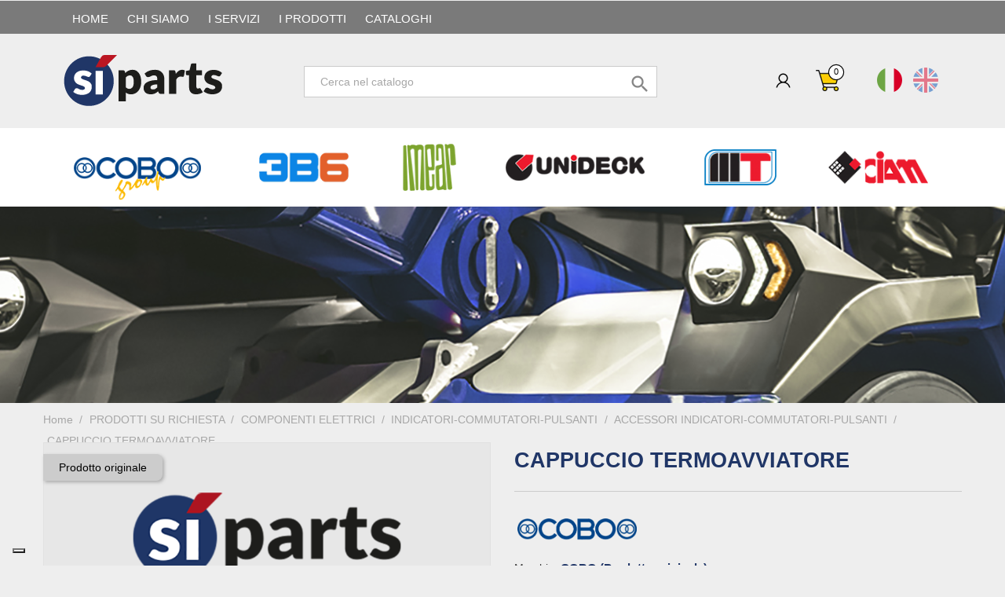

--- FILE ---
content_type: text/html; charset=utf-8
request_url: https://www.si-parts.com/it/accessori-indicatori-commutatori-pulsanti/58180-cappuccio-termoavviatore.html
body_size: 20637
content:
<!doctype html>
<html lang="it">

  <head>
    
      
  <meta charset="utf-8">


  <meta http-equiv="x-ua-compatible" content="ie=edge">
  <!-- Google Analytics -->
<!-- Global site tag (gtag.js) - Google Analytics -->

<script async src="https://www.googletagmanager.com/gtag/js?id=G-LXM5JJBK21"></script>
<script>
  window.dataLayer = window.dataLayer || [];
  function gtag(){dataLayer.push(arguments);}
  gtag('js', new Date());

  gtag('config', 'G-LXM5JJBK21');
</script>

<!-- Google Analytics -->
  
  



  <link rel="canonical" href="https://www.si-parts.com/it/accessori-indicatori-commutatori-pulsanti/58180-cappuccio-termoavviatore.html">

  <title>CAPPUCCIO TERMOAVVIATORE</title>
  <meta name="description" content="Codice: 17.167.001 Codici di Riferimento:17.167.00117.167.001 CONTATTACI PER MAGGIORI INFORMAZIONI">
  <meta name="keywords" content="">
    


  <meta name="viewport" content="width=device-width, initial-scale=1">


<!-- TemplateTrip theme google font-->

	<!--<link href="https://fonts.googleapis.com/css?family=Poppins:300,400,500,600,700" rel="stylesheet"> -->
	<!--<link href="https://fonts.googleapis.com/css?family=Oswald:300,400,500,600,700" rel="stylesheet"> -->
  <link href="https://fonts.googleapis.com/css?family=Roboto+Condensed:300,400,700'" rel="stylesheet"> 
  <link href="/css/fontawesome-all.min.css" rel="stylesheet">
<!-- TemplateTrip theme google font-->




  <link rel="icon" type="image/vnd.microsoft.icon" href="/img/favicon.ico?1522827411">
  <link rel="shortcut icon" type="image/x-icon" href="/img/favicon.ico?1522827411">



    <link rel="stylesheet" href="https://www.si-parts.com/themes/PRS01/assets/css/theme.css" type="text/css" media="all">
  <link rel="stylesheet" href="/modules/layerslider/views/css/layerslider/layerslider.css?v=6.6.9" type="text/css" media="all">
  <link rel="stylesheet" href="/modules/layerslider/views/lib/font-awesome/css/font-awesome.min.css?v=4.7.0" type="text/css" media="all">
  <link rel="stylesheet" href="https://www.si-parts.com/modules/nexixpay/views/css/front.css" type="text/css" media="all">
  <link rel="stylesheet" href="https://www.si-parts.com/modules/ttblocksearch/views/css/ttsearch.css" type="text/css" media="all">
  <link rel="stylesheet" href="https://www.si-parts.com/modules/pm_advancedtopmenu/views/css/pm_advancedtopmenu_base.css" type="text/css" media="all">
  <link rel="stylesheet" href="https://www.si-parts.com/modules/pm_advancedtopmenu/views/css/pm_advancedtopmenu_product.css" type="text/css" media="all">
  <link rel="stylesheet" href="https://www.si-parts.com/modules/pm_advancedtopmenu/views/css/pm_advancedtopmenu_global-1.css" type="text/css" media="all">
  <link rel="stylesheet" href="https://www.si-parts.com/modules/pm_advancedtopmenu/views/css/pm_advancedtopmenu_advanced-1.css" type="text/css" media="all">
  <link rel="stylesheet" href="https://www.si-parts.com/modules/pm_advancedtopmenu/views/css/pm_advancedtopmenu-1.css" type="text/css" media="all">
  <link rel="stylesheet" href="https://www.si-parts.com/modules/arteinvoice//views/css/artinvoice.css" type="text/css" media="all">
  <link rel="stylesheet" href="https://www.si-parts.com/modules/customfields/views/css/customfields_common.css" type="text/css" media="all">
  <link rel="stylesheet" href="https://www.si-parts.com/modules/registrationfields/views/css/registrationfields.css" type="text/css" media="all">
  <link rel="stylesheet" href="https://www.si-parts.com/js/jquery/ui/themes/base/minified/jquery-ui.min.css" type="text/css" media="all">
  <link rel="stylesheet" href="https://www.si-parts.com/js/jquery/ui/themes/base/minified/jquery.ui.theme.min.css" type="text/css" media="all">
  <link rel="stylesheet" href="https://www.si-parts.com/js/jquery/plugins/autocomplete/jquery.autocomplete.css" type="text/css" media="all">
  <link rel="stylesheet" href="https://www.si-parts.com/themes/PRS01/assets/css/lightbox.css" type="text/css" media="all">
  <link rel="stylesheet" href="https://www.si-parts.com/js/jquery/plugins/timepicker/jquery-ui-timepicker-addon.css" type="text/css" media="all">
  <link rel="stylesheet" href="https://www.si-parts.com/themes/PRS01/assets/css/custom.css" type="text/css" media="all">




  

  <script type="text/javascript">
        var LS_Meta = {"v":"6.6.9"};
        var added_to_wishlist = "Il prodotto \u00e8 stato aggiunto alla Wishlist";
        var ajax_controller = "https:\/\/www.si-parts.com\/it\/checkout-fields?ajax=1";
        var baseDir = "https:\/\/www.si-parts.com\/";
        var checkout_label = "Processo di acquisto";
        var elementRecaptcha = "<div class=\"recaptcha-text-center\" style=\"text-align: center\"><div class=\"g-recaptcha\" style=\"display: inline-block !important\" data-sitekey=\"6Le-O7oZAAAAAN56jE7u_T0-NviEVTKiu59QON8p\" data-theme=\"light\" data-size=\"normal\" data-callback=\"callbackRecaptcha\"><\/div><\/div>";
        var isLogged = 0;
        var isLoggedWishlist = false;
        var isPsVersion17 = true;
        var is_required_label = " \u00e8 richiesto";
        var loggin_required = "You must be logged in to manage your wishlist.";
        var loginLabel = "Login";
        var login_url = "https:\/\/www.si-parts.com\/it\/account";
        var mywishlist_url = "https:\/\/www.si-parts.com\/it\/module\/ttproductwishlist\/mywishlist";
        var prestashop = {"cart":{"products":[],"totals":{"total":{"type":"total","label":"Totale","amount":0,"value":"0,00\u00a0\u20ac"},"total_including_tax":{"type":"total","label":"Totale (Iva inclusa)","amount":0,"value":"0,00\u00a0\u20ac"},"total_excluding_tax":{"type":"total","label":"Totale (Iva esclusa)","amount":0,"value":"0,00\u00a0\u20ac"}},"subtotals":{"products":{"type":"products","label":"Totale parziale","amount":0,"value":"0,00\u00a0\u20ac"},"discounts":null,"shipping":{"type":"shipping","label":"Spedizione","amount":0,"value":"Gratis"},"tax":{"type":"tax","label":"IVA","amount":0,"value":"0,00\u00a0\u20ac"}},"products_count":0,"summary_string":"0 articoli","labels":{"tax_short":"(Iva esclusa)","tax_long":"(Iva esclusa)"},"id_address_delivery":0,"id_address_invoice":0,"is_virtual":false,"vouchers":{"allowed":1,"added":[]},"discounts":[{"id_cart_rule":"2","id_customer":"0","date_from":"2018-01-30 15:00:00","date_to":"2028-03-02 15:00:00","description":"","quantity":"99991","quantity_per_user":"99999","priority":"19","partial_use":"0","code":"","minimum_amount":"1001.00","minimum_amount_tax":"0","minimum_amount_currency":"1","minimum_amount_shipping":"0","country_restriction":"0","carrier_restriction":"0","group_restriction":"0","cart_rule_restriction":"1","product_restriction":"0","shop_restriction":"0","free_shipping":"0","reduction_percent":"3.00","reduction_amount":"0.00","reduction_tax":"0","reduction_currency":"1","reduction_product":"0","reduction_exclude_special":"0","gift_product":"0","gift_product_attribute":"0","highlight":"1","active":"1","date_add":"2018-01-30 15:13:46","date_upd":"2025-03-05 12:27:14","id_lang":"1","name":"Sconto 3% ordini superiori a 1000\u20ac","quantity_for_user":99999},{"id_cart_rule":"3","id_customer":"0","date_from":"2018-01-30 15:00:00","date_to":"2028-03-02 15:00:00","description":"","quantity":"99997","quantity_per_user":"99999","priority":"18","partial_use":"0","code":"","minimum_amount":"2001.00","minimum_amount_tax":"0","minimum_amount_currency":"1","minimum_amount_shipping":"0","country_restriction":"0","carrier_restriction":"0","group_restriction":"0","cart_rule_restriction":"1","product_restriction":"0","shop_restriction":"0","free_shipping":"0","reduction_percent":"4.00","reduction_amount":"0.00","reduction_tax":"0","reduction_currency":"1","reduction_product":"0","reduction_exclude_special":"0","gift_product":"0","gift_product_attribute":"0","highlight":"1","active":"1","date_add":"2018-01-30 15:13:46","date_upd":"2023-12-05 18:05:14","id_lang":"1","name":"Sconto 4% ordini superiori a 2000\u20ac","quantity_for_user":99999},{"id_cart_rule":"4","id_customer":"0","date_from":"2018-01-30 15:00:00","date_to":"2028-03-02 15:00:00","description":"","quantity":"99998","quantity_per_user":"99999","priority":"17","partial_use":"0","code":"","minimum_amount":"3001.00","minimum_amount_tax":"0","minimum_amount_currency":"1","minimum_amount_shipping":"0","country_restriction":"0","carrier_restriction":"0","group_restriction":"0","cart_rule_restriction":"1","product_restriction":"0","shop_restriction":"0","free_shipping":"0","reduction_percent":"5.00","reduction_amount":"0.00","reduction_tax":"0","reduction_currency":"1","reduction_product":"0","reduction_exclude_special":"0","gift_product":"0","gift_product_attribute":"0","highlight":"1","active":"1","date_add":"2018-01-30 15:13:46","date_upd":"2025-07-21 18:48:44","id_lang":"1","name":"Sconto 5% ordini superiori a 3000\u20ac","quantity_for_user":99999}],"minimalPurchase":0,"minimalPurchaseRequired":""},"currency":{"name":"Euro","iso_code":"EUR","iso_code_num":"978","sign":"\u20ac"},"customer":{"lastname":null,"firstname":null,"email":null,"last_passwd_gen":null,"birthday":null,"newsletter":null,"newsletter_date_add":null,"ip_registration_newsletter":null,"optin":null,"website":null,"company":null,"siret":null,"ape":null,"outstanding_allow_amount":0,"max_payment_days":0,"note":null,"is_guest":0,"id_shop":null,"id_shop_group":null,"id_default_group":1,"date_add":null,"date_upd":null,"reset_password_token":null,"reset_password_validity":null,"id":null,"is_logged":false,"gender":{"type":null,"name":null,"id":null},"risk":{"name":null,"color":null,"percent":null,"id":null},"addresses":[]},"language":{"name":"Italiano (Italian)","iso_code":"it","locale":"it-IT","language_code":"it","is_rtl":"0","date_format_lite":"d\/m\/Y","date_format_full":"d\/m\/Y H:i:s","id":1},"page":{"title":"","canonical":null,"meta":{"title":"CAPPUCCIO TERMOAVVIATORE","description":"Codice: 17.167.001 Codici di Riferimento:17.167.00117.167.001 CONTATTACI PER MAGGIORI INFORMAZIONI","keywords":"","robots":"index"},"page_name":"product","body_classes":{"lang-it":true,"lang-rtl":false,"country-IT":true,"currency-EUR":true,"layout-full-width":true,"page-product":true,"tax-display-enabled":true,"product-id-58180":true,"product-CAPPUCCIO TERMOAVVIATORE":true,"product-id-category-304":true,"product-id-manufacturer-1":true,"product-id-supplier-0":true,"product-available-for-order":true},"admin_notifications":[]},"shop":{"name":"SI-PARTS s.r.l.","email":"info@si-parts.com","registration_number":"Reg. Imp. BS 03934910989 - R.E.A. Brescia 575191\r\nP.Iva. e C.F. 03934910989","long":false,"lat":false,"logo":"\/img\/si-parts-logo-1516613791.jpg","stores_icon":"\/img\/logo_stores.png","favicon":"\/img\/favicon.ico","favicon_update_time":"1522827411","address":{"formatted":"SI-PARTS s.r.l.<br>Via Donatori di Sangue, 40\/42<br>25020  San Paolo<br>Brescia<br>Italy","address1":"Via Donatori di Sangue, 40\/42","address2":"","postcode":"25020","city":" San Paolo","state":"Brescia","country":"Italy"},"phone":"+39 030.2330088","fax":""},"urls":{"base_url":"https:\/\/www.si-parts.com\/","current_url":"https:\/\/www.si-parts.com\/it\/accessori-indicatori-commutatori-pulsanti\/58180-cappuccio-termoavviatore.html","shop_domain_url":"https:\/\/www.si-parts.com","img_ps_url":"https:\/\/www.si-parts.com\/img\/","img_cat_url":"https:\/\/www.si-parts.com\/img\/c\/","img_lang_url":"https:\/\/www.si-parts.com\/img\/l\/","img_prod_url":"https:\/\/www.si-parts.com\/img\/p\/","img_manu_url":"https:\/\/www.si-parts.com\/img\/m\/","img_sup_url":"https:\/\/www.si-parts.com\/img\/su\/","img_ship_url":"https:\/\/www.si-parts.com\/img\/s\/","img_store_url":"https:\/\/www.si-parts.com\/img\/st\/","img_col_url":"https:\/\/www.si-parts.com\/img\/co\/","img_url":"https:\/\/www.si-parts.com\/themes\/PRS01\/assets\/img\/","css_url":"https:\/\/www.si-parts.com\/themes\/PRS01\/assets\/css\/","js_url":"https:\/\/www.si-parts.com\/themes\/PRS01\/assets\/js\/","pic_url":"https:\/\/www.si-parts.com\/upload\/","pages":{"address":"https:\/\/www.si-parts.com\/it\/indirizzo","addresses":"https:\/\/www.si-parts.com\/it\/indirizzi","authentication":"https:\/\/www.si-parts.com\/it\/login","cart":"https:\/\/www.si-parts.com\/it\/carrello","category":"https:\/\/www.si-parts.com\/it\/index.php?controller=category","cms":"https:\/\/www.si-parts.com\/it\/index.php?controller=cms","contact":"https:\/\/www.si-parts.com\/it\/contattaci","discount":"https:\/\/www.si-parts.com\/it\/buoni-sconto","guest_tracking":"https:\/\/www.si-parts.com\/it\/tracciatura-ospite","history":"https:\/\/www.si-parts.com\/it\/cronologia-ordini","identity":"https:\/\/www.si-parts.com\/it\/dati-personali","index":"https:\/\/www.si-parts.com\/it\/","my_account":"https:\/\/www.si-parts.com\/it\/account","order_confirmation":"https:\/\/www.si-parts.com\/it\/conferma-ordine","order_detail":"https:\/\/www.si-parts.com\/it\/index.php?controller=order-detail","order_follow":"https:\/\/www.si-parts.com\/it\/segui-ordine","order":"https:\/\/www.si-parts.com\/it\/ordine","order_return":"https:\/\/www.si-parts.com\/it\/index.php?controller=order-return","order_slip":"https:\/\/www.si-parts.com\/it\/buono-ordine","pagenotfound":"https:\/\/www.si-parts.com\/it\/pagina-non-trovata","password":"https:\/\/www.si-parts.com\/it\/recupero-password","pdf_invoice":"https:\/\/www.si-parts.com\/it\/index.php?controller=pdf-invoice","pdf_order_return":"https:\/\/www.si-parts.com\/it\/index.php?controller=pdf-order-return","pdf_order_slip":"https:\/\/www.si-parts.com\/it\/index.php?controller=pdf-order-slip","prices_drop":"https:\/\/www.si-parts.com\/it\/offerte","product":"https:\/\/www.si-parts.com\/it\/index.php?controller=product","search":"https:\/\/www.si-parts.com\/it\/ricerca","sitemap":"https:\/\/www.si-parts.com\/it\/Sitemap","stores":"https:\/\/www.si-parts.com\/it\/negozi","supplier":"https:\/\/www.si-parts.com\/it\/fornitori","register":"https:\/\/www.si-parts.com\/it\/login?create_account=1","order_login":"https:\/\/www.si-parts.com\/it\/ordine?login=1"},"theme_assets":"\/themes\/PRS01\/assets\/","actions":{"logout":"https:\/\/www.si-parts.com\/it\/?mylogout="}},"configuration":{"display_taxes_label":true,"low_quantity_threshold":3,"is_b2b":true,"is_catalog":false,"show_prices":true,"opt_in":{"partner":true},"quantity_discount":{"type":"discount","label":"Sconto"},"voucher_enabled":1,"return_enabled":0,"number_of_days_for_return":14},"field_required":[],"breadcrumb":{"links":[{"title":"Home","url":"https:\/\/www.si-parts.com\/it\/"},{"title":"PRODOTTI SU RICHIESTA","url":"https:\/\/www.si-parts.com\/it\/284-prodotti-su-richiesta"},{"title":"COMPONENTI ELETTRICI","url":"https:\/\/www.si-parts.com\/it\/293-componenti-elettrici"},{"title":"INDICATORI-COMMUTATORI-PULSANTI","url":"https:\/\/www.si-parts.com\/it\/303-indicatori-commutatori-pulsanti"},{"title":"ACCESSORI INDICATORI-COMMUTATORI-PULSANTI","url":"https:\/\/www.si-parts.com\/it\/304-accessori-indicatori-commutatori-pulsanti"},{"title":"CAPPUCCIO TERMOAVVIATORE","url":"https:\/\/www.si-parts.com\/it\/accessori-indicatori-commutatori-pulsanti\/58180-cappuccio-termoavviatore.html"}],"count":6},"link":{"protocol_link":"https:\/\/","protocol_content":"https:\/\/"},"time":1768608142,"static_token":"e506d755ec2a4497d8b309c1244876f8","token":"c2da438cc86c1bfd05040bb251747a17"};
        var recaptchaContactForm = "1";
        var recaptchaDataSiteKey = "6Le-O7oZAAAAAN56jE7u_T0-NviEVTKiu59QON8p";
        var recaptchaLoginForm = "0";
        var recaptchaRegistrationForm = "1";
        var recaptchaType = "1";
        var search_url = "https:\/\/www.si-parts.com\/it\/ricerca";
        var static_token = "e506d755ec2a4497d8b309c1244876f8";
        var wishlistProductsIds = "";
        var wishlistView = "Vai alla Wishlist";
      </script>





  <!-- MAGICSCROLL HEADERS START -->
<!-- Magic Scroll Prestashop module version v5.9.11 [v1.6.66:v2.0.31] -->
<script type="text/javascript">window["mgctlbx$Pltm"] = "Prestashop";</script>
<link type="text/css" href="/modules/magicscroll/views/css/magicscroll.css" rel="stylesheet" media="screen" />
<link type="text/css" href="/modules/magicscroll/views/css/magicscroll.module.css" rel="stylesheet" media="screen" />
<script type="text/javascript" src="/modules/magicscroll/views/js/magicscroll.js"></script>
<script type="text/javascript">
	MagicScrollOptions = {
		'width':'auto',
		'height':'auto',
		'orientation':'horizontal',
		'mode':'carousel',
		'items':'3',
		'speed':600,
		'autoplay':0,
		'loop':'infinite',
		'step':'auto',
		'arrows':'inside',
		'pagination':false,
		'easing':'cubic-bezier(.8, 0, .5, 1)',
		'scrollOnWheel':'auto',
		'lazy-load':false
	}
</script>
<!-- MAGICSCROLL HEADERS END -->	<!-- MODULE PM_AdvancedTopMenu || Presta-Module.com -->
<!--[if lt IE 8]>
<script type="text/javascript" src="https://www.si-parts.com/modules/pm_advancedtopmenu/js/pm_advancedtopmenuiefix.js"></script>
<![endif]-->
<!-- /MODULE PM_AdvancedTopMenu || Presta-Module.com -->

<script type="text/javascript">
	(window.gaDevIds=window.gaDevIds||[]).push('d6YPbH');
	(function(i,s,o,g,r,a,m){i['GoogleAnalyticsObject']=r;i[r]=i[r]||function(){
	(i[r].q=i[r].q||[]).push(arguments)},i[r].l=1*new Date();a=s.createElement(o),
	m=s.getElementsByTagName(o)[0];a.async=1;a.src=g;m.parentNode.insertBefore(a,m)
	})(window,document,'script','https://www.google-analytics.com/analytics.js','ga');

            ga('create', 'UA-116873139-1', 'auto');
                        ga('send', 'pageview');
    
    ga('require', 'ec');
</script>

<script type="text/javascript">
var _iub = _iub || [];
_iub.csConfiguration = {"enableCcpa":true,"countryDetection":true,"invalidateConsentWithoutLog":true,"consentOnContinuedBrowsing":false,"perPurposeConsent":true,"ccpaAcknowledgeOnDisplay":true,"whitelabel":false,"lang":"it","siteId":2506017,"floatingPreferencesButtonDisplay":"bottom-left","cookiePolicyId":82116736, "banner":{ "closeButtonDisplay":false,"acceptButtonDisplay":true,"customizeButtonDisplay":true,"rejectButtonDisplay":true,"listPurposes":true,"explicitWithdrawal":true,"position":"float-top-center","acceptButtonColor":"#0073CE","acceptButtonCaptionColor":"white","customizeButtonColor":"#212121","customizeButtonCaptionColor":"white","rejectButtonColor":"#212121","rejectButtonCaptionColor":"white","textColor":"white","backgroundColor":"#000001" }};
</script>
<script type="text/javascript" src="//cdn.iubenda.com/cs/ccpa/stub.js"></script>
<script type="text/javascript" src="//cdn.iubenda.com/cs/iubenda_cs.js" charset="UTF-8" async></script>
			<script type='text/javascript'>
				var iCallback = function(){};

				if('callback' in _iub.csConfiguration) {
					if('onConsentGiven' in _iub.csConfiguration.callback) iCallback = _iub.csConfiguration.callback.onConsentGiven;

					_iub.csConfiguration.callback.onConsentGiven = function() {
						iCallback();

						jQuery('noscript._no_script_iub').each(function (a, b) { var el = jQuery(b); el.after(el.html()); });
					};
				};
			</script><meta name="generator" content="Powered by Creative Slider 6.6.9 - Multi-Purpose, Responsive, Parallax, Mobile-Friendly Slider Module for PrestaShop." />





  
  
  




    
  <meta property="og:type" content="product">
  <meta property="og:url" content="https://www.si-parts.com/it/accessori-indicatori-commutatori-pulsanti/58180-cappuccio-termoavviatore.html">
  <meta property="og:title" content="CAPPUCCIO TERMOAVVIATORE">
  <meta property="og:site_name" content="SI-PARTS s.r.l.">
  <meta property="og:description" content="Codice: 17.167.001 Codici di Riferimento:17.167.00117.167.001 CONTATTACI PER MAGGIORI INFORMAZIONI">
  <meta property="og:image" content="">
  <meta property="product:pretax_price:amount" content="0">
  <meta property="product:pretax_price:currency" content="EUR">
  <meta property="product:price:amount" content="0">
  <meta property="product:price:currency" content="EUR">
  
  </head>

  <body id="product" class="lang-it country-it currency-eur layout-full-width page-product tax-display-enabled product-id-58180 product-cappuccio-termoavviatore product-id-category-304 product-id-manufacturer-1 product-id-supplier-0 product-available-for-order">

    
      <div class="col-md-8 linklist links">
  <div class="row">
    
    <div class="col-md-12 wrapper">
      <h3 style="margin-bottom: 0;">SEGUICI SU:</h3>
      <a href="https://www.facebook.com/S%C3%AC-Parts-374543182956123/?modal=admin_todo_tour" target="_blank"><i class="fab fa-facebook"></i></a>
	  <a href="https://www.instagram.com/siparts.ikran/" target="_blank"><i class="fab fa-instagram"></i></a>
	  <a href="https://www.youtube.com/channel/UC_aLr3ydK4hm_ZEnKfW5WZA" target="_blank"><i class="fab fa-youtube"></i></a>
      <a href="https://www.linkedin.com/company/si-parts/" target="_blank"><i class="fab fa-linkedin"></i></a>  
    </div>  
  </div>
</div>

    

    <main>
		<div id="page" class="">
      
           
      

      <header id="header">
        
          
  <div class="header-banner">
    

<div class="topmenu">
	<div class="container menu js-top-menu hidden-sm-down" id="_desktop_top_menu">
		          <ul class="top-menu" id="top-menu" data-depth="0">
                    <li class="link" id="lnk-home">
                          <a
                class="dropdown-item"
                href="https://www.si-parts.com/it/" data-depth="0"
                              >
                                HOME
              </a>
                          </li>
                    <li class="cms-page" id="cms-page-4">
                          <a
                class="dropdown-item"
                href="https://www.si-parts.com/it/content/4-chi-siamo" data-depth="0"
                              >
                                Chi siamo
              </a>
                          </li>
                    <li class="cms-page" id="cms-page-6">
                          <a
                class="dropdown-item"
                href="https://www.si-parts.com/it/content/6-servizi" data-depth="0"
                              >
                                I Servizi
              </a>
                          </li>
                    <li class="cms-page" id="cms-page-12">
                          <a
                class="dropdown-item"
                href="https://www.si-parts.com/it/content/12-i-prodotti" data-depth="0"
                              >
                                I Prodotti
              </a>
                          </li>
                    <li class="link" id="lnk-cataloghi">
                          <a
                class="dropdown-item"
                href="https://www.si-parts.com/it/content/30-cataloghi" data-depth="0"
                              >
                                CATALOGHI
              </a>
                          </li>
        									      </ul>
    
		<div class="clearfix"></div>
	</div>
</div>
  </div>

<div class="full-header container">

  <nav class="header-nav col-sm-3">
    <div class="container">
        <div class="row">
          <div class="hidden-sm-down top-nav">
            <div class="col-md-5 col-xs-12">
              
            </div>
            <div class="col-md-7 right-nav">
                <!-- Block search module TOP -->
<div id="search_widget" class="search-widget" data-search-controller-url="//www.si-parts.com/it/ricerca">
	<span class="ttsearch_button">
		<i class="material-icons search">&#xE8B6;</i>
	</span>
	<div class="ttsearchtoggle">
	<form method="get" action="//www.si-parts.com/it/ricerca">
		<input type="hidden" name="controller" value="search">
		<input type="text" name="s" id="search_query_top" value="" placeholder="Cerca nel catalogo" aria-label="Cerca">
		<button type="submit">
			<i class="material-icons search">&#xE8B6;</i>
      <span class="hidden-xl-down">Cerca</span>
		</button>
	</form>
	</div>
</div>
<!-- /Block search module TOP -->
<div id="_desktop_user_info">
<div class="ttuserheading"></div>	
  <ul class="user-info">
          <li><a
        href="https://www.si-parts.com/it/account"
        title="Accedi al tuo account cliente"
        rel="nofollow"
      >
        <i class="material-icons user">&#xE7FF;</i>
        <span class="hidden-sm-down">Accedi - Registrati</span>
      </a></li>
    		  
      
<li>
    <a class="wishtlist_top" href="https://www.si-parts.com/it/module/ttproductwishlist/mywishlist" title="Lista dei Desideri" rel="nofollow">
        <span>Lista dei Desideri (<span class="cart-wishlist-number">0</span>)</span>
    </a>
</li>


  </ul>
</div>
<div id="_desktop_cart">
  <div class="blockcart cart-preview inactive" data-refresh-url="//www.si-parts.com/it/module/ps_shoppingcart/ajax">
    <div class="header">
        <a rel="nofollow">
        <i class="material-icons shopping-cart">shopping_cart</i>
        <span class="hidden-sm-down">Carrello</span>
        <span class="cart-products-count">0</span>
        </a>
    </div>
	<div class="cart_block block exclusive">
	<div class="block_content">
<div class="cart_block_list">
				<p class="no-item">
			No products in the cart.
		</p>
			</div>
	</div>
	</div>
  </div>
</div>
<div id="SD-bandierine">
  <a href="/it" class="bandierina-ita"><img src="/img/cms/lang_it-ITA.png"></a>
  <a href="/en" class="bandierina-eng"><img src="/img/cms/lang_en-ENG.png"></a>
</div>
            </div>
          </div>
          <div class="hidden-md-up text-sm-center mobile">
		    <div class="top-logo" id="_mobile_logo"></div>
			 <div class="mobile-menu">
				<div class="float-xs-left" id="menu-icon">
				  <i class="material-icons">&#xE5D2;</i>
				</div>
            <div class="float-xs-right" id="_mobile_cart"></div>
            <div class="float-xs-right" id="_mobile_user_info"></div>
			</div>
            <div class="clearfix"></div>
          </div>
        </div>
    </div>
  </nav>



  <div class="header-top col-sm-2">
    <div class="container">
       <div class="row">
        <div class="col-md-2 hidden-sm-down" id="_desktop_logo">
          <a href="https://www.si-parts.com/">
            <img class="logo img-responsive" src="/img/si-parts-logo-1516613791.jpg" alt="SI-PARTS s.r.l.">
          </a>
        </div>
      </div>
      <div id="mobile_top_menu_wrapper" class="row hidden-md-up" style="display:none;">
        <div class="js-top-menu mobile" id="_mobile_top_menu"></div>
        <div class="js-top-menu-bottom">
          <div id="_mobile_currency_selector"></div>
          <div id="_mobile_language_selector"></div>
          <div id="_mobile_contact_link"></div>
        </div>
      </div>
    </div>
	
  </div>
  <div class="col-md-7 col-sm-7 position-static">
	  <div class="row">
		
		<div class="clearfix"></div>
	  </div>
	</div>
  <!-- MODULE PM_AdvancedTopMenu || Presta-Module.com -->
</div><div class="clear"></div><div id="_desktop_top_menu" class="adtm_menu_container full-width">
	<div id="adtm_menu" data-open-method="1" data-sticky="1">
		<div id="adtm_menu_inner" class="clearfix container advtm_open_on_hover">
			<ul id="menu">
								<li class="li-niveau1 advtm_menu_toggle">
					<a class="a-niveau1 adtm_toggle_menu_button"><span class="advtm_menu_span adtm_toggle_menu_button_text">Menù</span></a>
				</li>
																		
																																																								<li class="li-niveau1 advtm_menu_13 sub">
													<a href="https://www.si-parts.com/it/218-prodotti-cobo" title="COBO"  class=" a-niveau1"  data-type="category" data-id="218"><span class="advtm_menu_span advtm_menu_span_13"><img src="//www.si-parts.com/modules/pm_advancedtopmenu/menu_icons/13-it.png" alt="COBO" title="COBO" width="197" height="72" class="adtm_menu_icon img-responsive" />COBO</span><!--[if gte IE 7]><!--></a>
																	<!--<![endif]--><!--[if lte IE 6]><table><tr><td><![endif]-->
					<div class="adtm_sub">
													<table class="columnWrapTable">
							<tr>
																							
																<td class="adtm_column_wrap_td advtm_column_wrap_td_33">
									<div class="adtm_column_wrap advtm_column_wrap_33">
																			<div class="adtm_column_wrap_sizer">&nbsp;</div>
																																																												<div class="adtm_column adtm_column_79">
																																		<span class="column_wrap_title">
																									<a href="https://www.si-parts.com/it/198-componenti-elettrici" title="COMPONENTI ELETTRICI"  class=""  data-type="category" data-id="198">COMPONENTI ELETTRICI</a>
																							</span>
																																																									</div>
																																																																																	<div class="adtm_column adtm_column_80">
																																		<span class="column_wrap_title">
																									<a href="https://www.si-parts.com/it/200-componenti-elettronici" title="COMPONENTI ELETTRONICI"  class=""  data-type="category" data-id="200">COMPONENTI ELETTRONICI</a>
																							</span>
																																																									</div>
																																																																																	<div class="adtm_column adtm_column_81">
																																		<span class="column_wrap_title">
																									<a href="https://www.si-parts.com/it/202-componenti-meccanici" title="COMPONENTI MECCANICI"  class=""  data-type="category" data-id="202">COMPONENTI MECCANICI</a>
																							</span>
																																																									</div>
																																																																																	<div class="adtm_column adtm_column_82">
																																		<span class="column_wrap_title">
																									<a href="https://www.si-parts.com/it/199-linea-strumenti" title="LINEA STRUMENTI"  class=""  data-type="category" data-id="199">LINEA STRUMENTI</a>
																							</span>
																																																									</div>
																																																																																	<div class="adtm_column adtm_column_83">
																																		<span class="column_wrap_title">
																									<a href="https://www.si-parts.com/it/201-linea-sistemi" title="LINEA SISTEMI"  class=""  data-type="category" data-id="201">LINEA SISTEMI</a>
																							</span>
																																																									</div>
																																																																																	<div class="adtm_column adtm_column_151">
																																		<span class="column_wrap_title">
																									<a href="https://www.si-parts.com/it/285-telecamere" title="TELECAMERE"  class=""  data-type="category" data-id="285">TELECAMERE</a>
																							</span>
																																																									</div>
																																																</div>
								</td>
																						</tr>
						</table>
												</div>
					<!--[if lte IE 6]></td></tr></table></a><![endif]-->
										</li>
																			
																																																								<li class="li-niveau1 advtm_menu_14 sub">
													<a href="https://www.si-parts.com/it/219-prodotti-3b6" title="3B6"  class=" a-niveau1"  data-type="category" data-id="219"><span class="advtm_menu_span advtm_menu_span_14"><img src="//www.si-parts.com/modules/pm_advancedtopmenu/menu_icons/14-it.png" alt="3B6" title="3B6" width="144" height="60" class="adtm_menu_icon img-responsive" />3B6</span><!--[if gte IE 7]><!--></a>
																	<!--<![endif]--><!--[if lte IE 6]><table><tr><td><![endif]-->
					<div class="adtm_sub">
													<table class="columnWrapTable">
							<tr>
																							
																<td class="adtm_column_wrap_td advtm_column_wrap_td_35">
									<div class="adtm_column_wrap advtm_column_wrap_35">
																			<div class="adtm_column_wrap_sizer">&nbsp;</div>
																																																												<div class="adtm_column adtm_column_84">
																																		<span class="column_wrap_title">
																									<a href="https://www.si-parts.com/it/220-kit-limitatori-di-carico" title="KIT LIMITATORI DI CARICO"  class=""  data-type="category" data-id="220">KIT LIMITATORI DI CARICO</a>
																							</span>
																																																									</div>
																																																																																	<div class="adtm_column adtm_column_85">
																																		<span class="column_wrap_title">
																									<a href="https://www.si-parts.com/it/221-display" title="DISPLAY"  class=""  data-type="category" data-id="221">DISPLAY</a>
																							</span>
																																																									</div>
																																																																																	<div class="adtm_column adtm_column_86">
																																		<span class="column_wrap_title">
																									<a href="https://www.si-parts.com/it/222-avvolgicavi" title="AVVOLGICAVI"  class=""  data-type="category" data-id="222">AVVOLGICAVI</a>
																							</span>
																																																									</div>
																																																																																	<div class="adtm_column adtm_column_87">
																																		<span class="column_wrap_title">
																									<a href="https://www.si-parts.com/it/223-sensori" title="SENSORI"  class=""  data-type="category" data-id="223">SENSORI</a>
																							</span>
																																																									</div>
																																																																																	<div class="adtm_column adtm_column_88">
																																		<span class="column_wrap_title">
																									<a href="https://www.si-parts.com/it/224-centraline-elettroniche" title="CENTRALINE ELETTRONICHE"  class=""  data-type="category" data-id="224">CENTRALINE ELETTRONICHE</a>
																							</span>
																																																									</div>
																																																																																	<div class="adtm_column adtm_column_89">
																																		<span class="column_wrap_title">
																									<a href="https://www.si-parts.com/it/225-cavi" title="CAVI"  class=""  data-type="category" data-id="225">CAVI</a>
																							</span>
																																																									</div>
																																																																																	<div class="adtm_column adtm_column_93">
																																		<span class="column_wrap_title">
																									<a href="https://www.si-parts.com/it/256-hardware" title="HARDWARE"  class=""  data-type="category" data-id="256">HARDWARE</a>
																							</span>
																																																									</div>
																																																																																	<div class="adtm_column adtm_column_91">
																																		<span class="column_wrap_title">
																									<a href="https://www.si-parts.com/it/227-connettori" title="CONNETTORI"  class=""  data-type="category" data-id="227">CONNETTORI</a>
																							</span>
																																																									</div>
																																																																																	<div class="adtm_column adtm_column_94">
																																		<span class="column_wrap_title">
																									<a href="https://www.si-parts.com/it/255-interruttori" title="INTERRUTTORI"  class=""  data-type="category" data-id="255">INTERRUTTORI</a>
																							</span>
																																																									</div>
																																																																																	<div class="adtm_column adtm_column_92">
																																		<span class="column_wrap_title">
																									<a href="https://www.si-parts.com/it/228-componenti-meccanici" title="COMPONENTI MECCANICI"  class=""  data-type="category" data-id="228">COMPONENTI MECCANICI</a>
																							</span>
																																																									</div>
																																																</div>
								</td>
																						</tr>
						</table>
												</div>
					<!--[if lte IE 6]></td></tr></table></a><![endif]-->
										</li>
																			
																																																								<li class="li-niveau1 advtm_menu_20 sub">
													<a href="https://www.si-parts.com/it/271-prodotti-imear" title="IMEAR"  class=" a-niveau1"  data-type="category" data-id="271"><span class="advtm_menu_span advtm_menu_span_20"><img src="//www.si-parts.com/modules/pm_advancedtopmenu/menu_icons/20-it.png" alt="IMEAR" title="IMEAR" width="92" height="85" class="adtm_menu_icon img-responsive" />IMEAR</span><!--[if gte IE 7]><!--></a>
																	<!--<![endif]--><!--[if lte IE 6]><table><tr><td><![endif]-->
					<div class="adtm_sub">
													<table class="columnWrapTable">
							<tr>
																							
																<td class="adtm_column_wrap_td advtm_column_wrap_td_44">
									<div class="adtm_column_wrap advtm_column_wrap_44">
																			<div class="adtm_column_wrap_sizer">&nbsp;</div>
																																																												<div class="adtm_column adtm_column_125">
																																		<span class="column_wrap_title">
																									<a href="https://www.si-parts.com/it/272-proiettori" title="PROIETTORI"  class=""  data-type="category" data-id="272">PROIETTORI</a>
																							</span>
																																																									</div>
																																																																																	<div class="adtm_column adtm_column_126">
																																		<span class="column_wrap_title">
																									<a href="https://www.si-parts.com/it/273-fanali-posteriori-lanterne-luce-targa" title="FANALI POSTERIORI, LANTERNE, LUCE TARGA"  class=""  data-type="category" data-id="273">FANALI POSTERIORI, LANTERNE, LUCE TARGA</a>
																							</span>
																																																									</div>
																																																																																	<div class="adtm_column adtm_column_127">
																																		<span class="column_wrap_title">
																									<a href="https://www.si-parts.com/it/274-fanali-anteriori" title="FANALI ANTERIORI"  class=""  data-type="category" data-id="274">FANALI ANTERIORI</a>
																							</span>
																																																									</div>
																																																																																	<div class="adtm_column adtm_column_128">
																																		<span class="column_wrap_title">
																									<a href="https://www.si-parts.com/it/275-fanali-laterali" title="FANALI LATERALI"  class=""  data-type="category" data-id="275">FANALI LATERALI</a>
																							</span>
																																																									</div>
																																																																																	<div class="adtm_column adtm_column_129">
																																		<span class="column_wrap_title">
																									<a href="https://www.si-parts.com/it/276-plafoniere-lampade-di-ispezione" title="PLAFONIERE, LAMPADE DI ISPEZIONE"  class=""  data-type="category" data-id="276">PLAFONIERE, LAMPADE DI ISPEZIONE</a>
																							</span>
																																																									</div>
																																																																																	<div class="adtm_column adtm_column_130">
																																		<span class="column_wrap_title">
																									<a href="https://www.si-parts.com/it/277-indicatori-ottici-connettori-derivazioni-impermeabili" title="INDICATORI OTTICI, CONNETTORI, DERIVAZIONI IMPERMEABILI"  class=""  data-type="category" data-id="277">INDICATORI OTTICI, CONNETTORI, DERIVAZIONI IMPERMEABILI</a>
																							</span>
																																																									</div>
																																																																																	<div class="adtm_column adtm_column_136">
																																		<span class="column_wrap_title">
																									<a href="https://www.si-parts.com/it/283-componenti-veicoli-da-difesa" title="COMPONENTI VEICOLI DA DIFESA"  class=""  data-type="category" data-id="283">COMPONENTI VEICOLI DA DIFESA</a>
																							</span>
																																																									</div>
																																																</div>
								</td>
																						</tr>
						</table>
												</div>
					<!--[if lte IE 6]></td></tr></table></a><![endif]-->
										</li>
																			
																																																								<li class="li-niveau1 advtm_menu_22 sub">
													<a href="https://www.si-parts.com/it/364-prodotti-unideck" title="UNIDECK"  class=" a-niveau1"  data-type="category" data-id="364"><span class="advtm_menu_span advtm_menu_span_22"><img src="//www.si-parts.com/modules/pm_advancedtopmenu/menu_icons/22-it.png" alt="UNIDECK" title="UNIDECK" width="214" height="58" class="adtm_menu_icon img-responsive" />UNIDECK</span><!--[if gte IE 7]><!--></a>
																	<!--<![endif]--><!--[if lte IE 6]><table><tr><td><![endif]-->
					<div class="adtm_sub">
													<table class="columnWrapTable">
							<tr>
																							
																<td class="adtm_column_wrap_td advtm_column_wrap_td_46">
									<div class="adtm_column_wrap advtm_column_wrap_46">
																			<div class="adtm_column_wrap_sizer">&nbsp;</div>
																																																												<div class="adtm_column adtm_column_152">
																																		<span class="column_wrap_title">
																									<a href="https://www.si-parts.com/it/365-linea-strumenti" title="LINEA STRUMENTI"  class=""  data-type="category" data-id="365">LINEA STRUMENTI</a>
																							</span>
																																																									</div>
																																																</div>
								</td>
																						</tr>
						</table>
												</div>
					<!--[if lte IE 6]></td></tr></table></a><![endif]-->
										</li>
																			
																																																								<li class="li-niveau1 advtm_menu_26 sub">
													<a href="https://www.si-parts.com/it/442-prodotti-mt" title="MT"  class=" a-niveau1"  data-type="category" data-id="442"><span class="advtm_menu_span advtm_menu_span_26"><img src="//www.si-parts.com/modules/pm_advancedtopmenu/menu_icons/26-it.png" alt="MT" title="MT" width="119" height="70" class="adtm_menu_icon img-responsive" />MT</span><!--[if gte IE 7]><!--></a>
																	<!--<![endif]--><!--[if lte IE 6]><table><tr><td><![endif]-->
					<div class="adtm_sub">
													<table class="columnWrapTable">
							<tr>
																							
																<td class="adtm_column_wrap_td advtm_column_wrap_td_49">
									<div class="adtm_column_wrap advtm_column_wrap_49">
																			<div class="adtm_column_wrap_sizer">&nbsp;</div>
																																																												<div class="adtm_column adtm_column_174">
																																		<span class="column_wrap_title">
																									<a href="https://www.si-parts.com/it/444-sedili" title="SEDILI"  class=""  data-type="category" data-id="444">SEDILI</a>
																							</span>
																																																									</div>
																																																																																	<div class="adtm_column adtm_column_175">
																																		<span class="column_wrap_title">
																									<a href="https://www.si-parts.com/it/445-volanti" title="VOLANTI"  class=""  data-type="category" data-id="445">VOLANTI</a>
																							</span>
																																																									</div>
																																																</div>
								</td>
																						</tr>
						</table>
												</div>
					<!--[if lte IE 6]></td></tr></table></a><![endif]-->
										</li>
																			
																																	<li class="li-niveau1 advtm_menu_27 menuHaveNoMobileSubMenu">
													<a href="https://www.si-parts.com/it/443-prodotti-ciam" title="CIAM"  class=" a-niveau1"  data-type="category" data-id="443"><span class="advtm_menu_span advtm_menu_span_27"><img src="//www.si-parts.com/modules/pm_advancedtopmenu/menu_icons/27-it.png" alt="CIAM" title="CIAM" width="158" height="65" class="adtm_menu_icon img-responsive" />CIAM</span></a>
																</li>
												</ul>
		</div>
	</div>
</div>
<div><!-- /MODULE PM_AdvancedTopMenu || Presta-Module.com -->

</div>        
      </header>
      
	        
        
<aside id="notifications">
  <div class="container">
    
    
    
      </div>
</aside>
      

      <section id="wrapper">
        
		  
            <nav data-depth="6" class="breadcrumb hidden-sm-down">
  <div class="container">
  <ol itemscope itemtype="http://schema.org/BreadcrumbList">
          
        <li itemprop="itemListElement" itemscope itemtype="http://schema.org/ListItem">
          <a itemprop="item" href="https://www.si-parts.com/it/">
            <span itemprop="name">Home</span>
          </a>
          <meta itemprop="position" content="1">
        </li>
      
          
        <li itemprop="itemListElement" itemscope itemtype="http://schema.org/ListItem">
          <a itemprop="item" href="https://www.si-parts.com/it/284-prodotti-su-richiesta">
            <span itemprop="name">PRODOTTI SU RICHIESTA</span>
          </a>
          <meta itemprop="position" content="2">
        </li>
      
          
        <li itemprop="itemListElement" itemscope itemtype="http://schema.org/ListItem">
          <a itemprop="item" href="https://www.si-parts.com/it/293-componenti-elettrici">
            <span itemprop="name">COMPONENTI ELETTRICI</span>
          </a>
          <meta itemprop="position" content="3">
        </li>
      
          
        <li itemprop="itemListElement" itemscope itemtype="http://schema.org/ListItem">
          <a itemprop="item" href="https://www.si-parts.com/it/303-indicatori-commutatori-pulsanti">
            <span itemprop="name">INDICATORI-COMMUTATORI-PULSANTI</span>
          </a>
          <meta itemprop="position" content="4">
        </li>
      
          
        <li itemprop="itemListElement" itemscope itemtype="http://schema.org/ListItem">
          <a itemprop="item" href="https://www.si-parts.com/it/304-accessori-indicatori-commutatori-pulsanti">
            <span itemprop="name">ACCESSORI INDICATORI-COMMUTATORI-PULSANTI</span>
          </a>
          <meta itemprop="position" content="5">
        </li>
      
          
        <li itemprop="itemListElement" itemscope itemtype="http://schema.org/ListItem">
          <a itemprop="item" href="https://www.si-parts.com/it/accessori-indicatori-commutatori-pulsanti/58180-cappuccio-termoavviatore.html">
            <span itemprop="name">CAPPUCCIO TERMOAVVIATORE</span>
          </a>
          <meta itemprop="position" content="6">
        </li>
      
      </ol>
  </div>
</nav>
          
        <div class="container">
          

          
  <div id="content-wrapper">
    
    

  <section id="main" itemscope itemtype="https://schema.org/Product">
    <meta itemprop="url" content="https://www.si-parts.com/it/accessori-indicatori-commutatori-pulsanti/58180-cappuccio-termoavviatore.html">
      <div class="col-md-6 pb-left-column">
        
          <section class="page-content" id="content">
            
              
                <ul class="product-flags">
                                    <li class="product-flag new prodotto-originale">Prodotto originale</li>  
                </ul>
              

              
                <div class="images-container">
  
    <div class="product-cover">
      <img class="js-qv-product-cover" src=" /img/p/imm-sipartsfuoricatalogo.png" alt="" title="" style="width:100%;" itemprop="image">
      <div class="layer hidden-sm-down" data-toggle="modal" data-target="#product-modal">
        <i class="material-icons zoom-in">&#xE8FF;</i>
      </div>
    </div>
  

  
    <div class="js-qv-mask mask">
      <ul id="tt-jqzoom" class="product-images js-qv-product-images">
              </ul>
    </div>
  
</div>

              
              <div class="scroll-box-arrows">
                <i class="material-icons left">&#xE314;</i>
                <i class="material-icons right">&#xE315;</i>
              </div>

            
          </section>
        
        </div>
        <div class="col-md-6 pb-right-column">    
          
		  
          
            
              <h1 class="h1 tt-producttitle" itemprop="name">CAPPUCCIO TERMOAVVIATORE</h1>
            
          		 

                      <div class="product-manufacturer">
                              <a href="https://www.si-parts.com/it/1_cobo">
                  <img src="https://www.si-parts.com/img/m/1.jpg" class="img img-thumbnail manufacturer-logo" alt="COBO">
                </a>              
                          </div>
                    


                    
          <div class="product-information">
            
              

                            <div class="product-brand">
                <label class="label">Marchio: </label>
                <span>
                  <a href="https://www.si-parts.com/it/1_cobo">COBO (Prodotto originale)</a>
                </span>
              </div>
              <!--
              <div class="product-country">
                <label class="label">Paese: </label>
                <span>Italia</span>
              </div>-->
              <div class="product-code">
                <label class="label">Codice Prodotto: </label>
                <span itemprop="sku">2036215</span>
              </div>

              <div id="product-description-short-58180" class="product-description-short" itemprop="description"><p>Codice: <strong>17.167.001</strong></p> <p>Codici di Riferimento:<br /><strong>17.167.001<br />17.167.001</strong></p> <p><strong style="color:#ac1826;">CONTATTACI PER MAGGIORI INFORMAZIONI</strong></p></div>
              
            

            
            <div class="product-actions">
              
                <form action="https://www.si-parts.com/it/carrello" method="post" id="add-to-cart-or-refresh">
                  <input type="hidden" name="token" value="e506d755ec2a4497d8b309c1244876f8">
                  <input type="hidden" name="id_product" value="58180" id="product_page_product_id">
                  <input type="hidden" name="id_customization" value="0" id="product_customization_id">

                  
                    <div class="product-variants">
  </div>
                  

                  
                                      

                  
                                      

                  
                                      

                  
                                                  
<div class="product-add-to-cart">
                 
      <div class="clearfix">      
        <a class="button request-info btn btn-default" href="https://www.si-parts.com/it/contattaci" data-ref="(cod: 2036215) CAPPUCCIO TERMOAVVIATORE">Richiedi un preventivo</a>
      </div>
    
    
    
    <div class="wishlist">
        <a class="addToWishlist btn btn-primary wishlistProd_58180" href="#"  data-dismiss="modal" data-rel="58180" onclick="WishlistCart('wishlist_block_list', 'add', '58180', '0', 1); return false;" title="Aggiungi alla Lista dei Desideri">
            <span>Aggiungi alla Lista dei Desideri</span>
        </a>
    </div>

  
  </div>
                  

                  
                    <div class="product-additional-info">
  <div class="sendmailperdisp">
<ul>
<li>
<div class="sendmailperdisitem"><a href="mailto:info@si-parts.com" style="color: #bb1622; font-size: 14px; font-weight: 600;"><img src="https://www.si-parts.com/img/cms/emaildisp25-03.png" alt="" style="margin-right: 13px; margin-bottom: 2px;" />Contattaci per la disponibilità</a></div>
</li>
</ul>
</div>  <div id="block-reassurance">
    <ul>
              <li>
          <div class="block-reassurance-item">
            <img src="https://www.si-parts.com/modules/blockreassurance/img/ic_verified_user_black_36dp_1x.png" alt="SSL 100% sito sicuro">
            <span class="h6">SSL 100% sito sicuro</span>
          </div>
        </li>
              <li>
          <div class="block-reassurance-item">
            <img src="https://www.si-parts.com/modules/blockreassurance/img/ic_local_shipping_black_36dp_1x.png" alt="Spedizioni rapide con corrieri nazionali ed internazionali">
            <span class="h6">Spedizioni rapide con corrieri nazionali ed internazionali</span>
          </div>
        </li>
          </ul>
  </div>

</div>
                  

                  
                    <input class="product-refresh ps-hidden-by-js" name="refresh" type="submit" value="Aggiorna">
                  
                </form>
              

            </div>
            
                                        

            
              
<div class="ttleftbanner">
	<a href="/it/content/11-modalita-di-pagamento" title="Sito sicuro | Pagamento sicuro"><img src="https://www.si-parts.com/modules/ps_advertising/img/advertising-s1.png" alt="Sito sicuro | Pagamento sicuro" title="Sito sicuro | Pagamento sicuro"/></a>
</div>

            

           
        </div>
      </div>
	  <div class="ttproductpagetab">
	 
              <div class="tabs">
                <ul class="nav nav-tabs" role="tablist">
                                      <li class="nav-item">
                       <a
                         class="nav-link active"
                         data-toggle="tab"
                         href="#description"
                         role="tab"
                         aria-controls="description"
                          aria-selected="true">Descrizione</a>
                    </li>
                                    
                  <li class="nav-item">
                    <a
                      class="nav-link"
                      data-toggle="tab"
                      href="#product-details"
                      role="tab"
                      aria-controls="product-details"
                      >Dettagli del prodotto</a>
                  </li>
                                    				  
					
																		
                </ul>

                <div class="tab-content" id="tab-content">
                 <div class="tab-pane fade in active" id="description" role="tabpanel">
                   
                                           <div class="product-description"><p>Codice NUOVO: <strong>2036215</strong></p> <p>Codici di Riferimento:<br /><strong>17.167.001<br />17.167.001</strong></p> <p>Desc:<br /><strong>CAPPUCCIO TERMOAVVIATORE</strong></p><p>                     </p><p><strong style="color:#ac1826;">CONTATTACI PER MAGGIORI INFORMAZIONI</strong></p></div><!--<p>Codice NUOVO: <strong>2036215</strong></p> <p>Codici di Riferimento:<br /><strong>17.167.001<br />17.167.001</strong></p> <p>Desc:<br /><strong>CAPPUCCIO TERMOAVVIATORE</strong></p><p>                     </p><p><strong style="color:#ac1826;">CONTATTACI PER MAGGIORI INFORMAZIONI</strong></p>-->
                   
                 </div>

                 
                   <div class="tab-pane fade"
     id="product-details"
     data-product="{&quot;id_shop_default&quot;:&quot;1&quot;,&quot;id_manufacturer&quot;:&quot;1&quot;,&quot;id_supplier&quot;:&quot;0&quot;,&quot;reference&quot;:&quot;2036215&quot;,&quot;is_virtual&quot;:&quot;0&quot;,&quot;id_category_default&quot;:&quot;304&quot;,&quot;on_sale&quot;:&quot;0&quot;,&quot;online_only&quot;:&quot;0&quot;,&quot;ecotax&quot;:0,&quot;minimal_quantity&quot;:&quot;1&quot;,&quot;price&quot;:0,&quot;unity&quot;:&quot;&quot;,&quot;unit_price_ratio&quot;:&quot;0.000000&quot;,&quot;additional_shipping_cost&quot;:&quot;0.00&quot;,&quot;customizable&quot;:&quot;0&quot;,&quot;text_fields&quot;:&quot;0&quot;,&quot;uploadable_files&quot;:&quot;0&quot;,&quot;redirect_type&quot;:&quot;&quot;,&quot;id_type_redirected&quot;:&quot;0&quot;,&quot;available_for_order&quot;:&quot;1&quot;,&quot;available_date&quot;:&quot;0000-00-00&quot;,&quot;show_condition&quot;:&quot;0&quot;,&quot;condition&quot;:&quot;new&quot;,&quot;show_price&quot;:&quot;1&quot;,&quot;indexed&quot;:&quot;1&quot;,&quot;visibility&quot;:&quot;both&quot;,&quot;cache_default_attribute&quot;:&quot;0&quot;,&quot;advanced_stock_management&quot;:&quot;0&quot;,&quot;date_add&quot;:&quot;2021-07-20 07:56:39&quot;,&quot;date_upd&quot;:&quot;2023-12-05 09:28:16&quot;,&quot;pack_stock_type&quot;:&quot;3&quot;,&quot;meta_description&quot;:&quot;&quot;,&quot;meta_keywords&quot;:&quot;&quot;,&quot;meta_title&quot;:&quot;&quot;,&quot;link_rewrite&quot;:&quot;cappuccio-termoavviatore&quot;,&quot;name&quot;:&quot;CAPPUCCIO TERMOAVVIATORE&quot;,&quot;description&quot;:&quot;&lt;p&gt;Codice NUOVO:\u00a0&lt;strong&gt;2036215&lt;\/strong&gt;&lt;\/p&gt; &lt;p&gt;Codici di Riferimento:&lt;br \/&gt;&lt;strong&gt;17.167.001&lt;br \/&gt;17.167.001&lt;\/strong&gt;&lt;\/p&gt; &lt;p&gt;Desc:&lt;br \/&gt;&lt;strong&gt;CAPPUCCIO TERMOAVVIATORE&lt;\/strong&gt;&lt;\/p&gt;&lt;p&gt;                     &lt;\/p&gt;&lt;p&gt;&lt;strong style=\&quot;color:#ac1826;\&quot;&gt;CONTATTACI PER MAGGIORI INFORMAZIONI&lt;\/strong&gt;&lt;\/p&gt;&quot;,&quot;description_short&quot;:&quot;&lt;p&gt;Codice: &lt;strong&gt;17.167.001&lt;\/strong&gt;&lt;\/p&gt; &lt;p&gt;Codici di Riferimento:&lt;br \/&gt;&lt;strong&gt;17.167.001&lt;br \/&gt;17.167.001&lt;\/strong&gt;&lt;\/p&gt; &lt;p&gt;&lt;strong style=\&quot;color:#ac1826;\&quot;&gt;CONTATTACI PER MAGGIORI INFORMAZIONI&lt;\/strong&gt;&lt;\/p&gt;&quot;,&quot;available_now&quot;:&quot;&quot;,&quot;available_later&quot;:&quot;&quot;,&quot;id&quot;:58180,&quot;id_product&quot;:58180,&quot;out_of_stock&quot;:0,&quot;new&quot;:0,&quot;id_product_attribute&quot;:&quot;0&quot;,&quot;quantity_wanted&quot;:1,&quot;extraContent&quot;:[],&quot;allow_oosp&quot;:0,&quot;category&quot;:&quot;accessori-indicatori-commutatori-pulsanti&quot;,&quot;category_name&quot;:&quot;ACCESSORI INDICATORI-COMMUTATORI-PULSANTI&quot;,&quot;link&quot;:&quot;https:\/\/www.si-parts.com\/it\/accessori-indicatori-commutatori-pulsanti\/58180-cappuccio-termoavviatore.html&quot;,&quot;attribute_price&quot;:0,&quot;price_tax_exc&quot;:0,&quot;price_without_reduction&quot;:0,&quot;reduction&quot;:0,&quot;specific_prices&quot;:[],&quot;quantity&quot;:0,&quot;quantity_all_versions&quot;:0,&quot;id_image&quot;:&quot;it-default&quot;,&quot;features&quot;:[],&quot;attachments&quot;:[],&quot;virtual&quot;:0,&quot;pack&quot;:0,&quot;packItems&quot;:[],&quot;nopackprice&quot;:0,&quot;customization_required&quot;:false,&quot;rate&quot;:22,&quot;tax_name&quot;:&quot;IVA IT 22%&quot;,&quot;ecotax_rate&quot;:0,&quot;unit_price&quot;:0,&quot;customizations&quot;:{&quot;fields&quot;:[]},&quot;id_customization&quot;:0,&quot;is_customizable&quot;:false,&quot;show_quantities&quot;:false,&quot;quantity_label&quot;:&quot;Articolo&quot;,&quot;quantity_discounts&quot;:[],&quot;customer_group_discount&quot;:0}"
     role="tabpanel"
  >
  
          <div class="product-manufacturer">
                  <a href="https://www.si-parts.com/it/1_cobo">
            <img src="https://www.si-parts.com/img/m/1.jpg" class="img img-thumbnail manufacturer-logo" alt="COBO">
          </a>
              </div>
              <div class="product-reference">
        <label class="label">Riferimento </label>
        <span itemprop="sku">2036215</span>
      </div>
      

  
      

  
      

  
    <div class="product-out-of-stock">
      
    </div>
  

  
      

  
  
      

  
      
</div>
                 

                 
                                    

                 				 
				
														

              </div>  
            </div>
          
		  </div>
	
    
          

    
      
    
    <script type="text/javascript">
        document.addEventListener('DOMContentLoaded', function() {
            var MBG = GoogleAnalyticEnhancedECommerce;
            MBG.setCurrency('EUR');
            MBG.addProductDetailView({"id":58180,"name":"cappuccio-termoavviatore","category":"accessori-indicatori-commutatori-pulsanti","brand":"","variant":false,"type":"typical","position":"0","quantity":1,"list":"product","url":"https%3A%2F%2Fwww.si-parts.com%2Fit%2Faccessori-indicatori-commutatori-pulsanti%2F58180-cappuccio-termoavviatore.html","price":"0,00\u00a0\u20ac"});
        });
    </script>
    


    

    
       
<div class="modal fade js-product-images-modal" id="product-modal">
  <div class="modal-dialog" role="document">
    <div class="modal-content">
      <div class="modal-body">
                <figure>
          <img class="js-modal-product-cover product-cover-modal" width="" src="" alt="" title="" itemprop="image">
          <figcaption class="image-caption">
          
            <div id="product-description-short" itemprop="description"><p>Codice: <strong>17.167.001</strong></p> <p>Codici di Riferimento:<br /><strong>17.167.001<br />17.167.001</strong></p> <p><strong style="color:#ac1826;">CONTATTACI PER MAGGIORI INFORMAZIONI</strong></p></div>
          
        </figcaption>
        </figure>
        <aside id="thumbnails" class="thumbnails js-thumbnails text-sm-center">
          
            <div class="js-modal-mask mask  nomargin ">
              <ul class="product-images js-modal-product-images">
                              </ul>
            </div>
          
                  </aside>
      </div>
    </div><!-- /.modal-content -->
  </div><!-- /.modal-dialog -->
</div><!-- /.modal -->
    

    
      <footer class="page-footer">
        
          <!-- Footer content -->
        
      </footer>
    
  </section>


    
  </div>


          
        </div>
        
      </section>

      <footer id="footer">
        
           <div class="footer-top">
<!--<div class="container">-->
    
      <div class="countersiparts container">
<div class="jmm-item item-1 col-md-4" data-visible="false">
<div class="jm-count"><span class="jmm-timer" data-from="0" data-to="2500" data-speed="600" data-refresh-interval="3" animation-name="count-up" animation-duration="infinite">0</span></div>
<div class="jmm-subtitle">NUOVI CLIENTI</div>
</div>
<div class="jmm-item item-2 col-md-4" data-visible="false">
<div class="jm-count"><span class="jmm-timer" data-from="0" data-to="120" data-speed="300" data-refresh-interval="1">0</span></div>
<div class="jmm-subtitle">PAESI RAGGIUNTI</div>
</div>
<div class="jmm-item item-3 col-md-4" data-visible="false">
<div class="jm-count"><span class="jmm-timer" data-from="0" data-to="53200" data-speed="600" data-refresh-interval="50">0</span></div>
<div class="jmm-subtitle">ARTICOLI VENDUTI</div>
</div>
</div>
	<div id="ttcmsoffer">
	  <div class="ttcmsofferext">
<div class="ttcmsoffer container">
<div class="row">
<div class="col-md-4 ttoffer-banner">
<h3 class="primarigatitolo001">FORNITORE DI PRODOTTI PER L'AUTOMOTIVE</h3>
<img class="ttcmsoffer-img" src="/img/cms/img-box-world-20230929-white.png" alt="logo_cobo.png" />
<p>Sì Parts S.r.l. è leader nella distribuzione e vendita di accessori per veicoli off-highway. Riconosciuto in tutto il mondo per l’elevato standard qualitativo dei prodotti a catalogo, attraverso la vendita B2B del ricco assortimento di articoli originali rivolti a ricambisti, officine meccaniche, aziende con parco macchine.</p>
</div>
<div class="col-md-4 ttoffer-banner">
<h3 class="primarigatitolo001">SERVIZIO ONLINE CHIARO, INTUITIVO E RAPIDO</h3>
<img class="ttcmsoffer-img" src="/img/cms/img-box-servizio-20230929-white.png" alt="Servizio Si-parts" />
<p>Cerca il codice dell’articolo desiderato o la sua descrizione, seleziona il prodotto corretto e vai al carrello confermando la tua scelta. Riceverai una proforma con il riepilogo dell’acquisto e le informazioni per pagamento e consegna. Acquisti in pochi click i migliori componenti e sistemi per veicoli al prezzo più conveniente!</p>
</div>
<div class="col-md-4 ttoffer-banner">
<h3 class="primarigatitolo001">ASSISTENZA ONLINE DEDICATA PER I TUOI ORDINI</h3>
<img class="ttcmsoffer-img" src="/img/cms/img-box-assistenza-20230929-white.png" alt="Assistenza Si-parts" />
<p>La vendita accessori per veicoli industriali e commerciali è un servizio online esclusivo che Sì- Parts offre alla propria clientela, ma senza tralasciare l’affiancamento nella scelta del prodotto giusto, il rapporto umano e la stretta collaborazione che intercorre fra cliente e fornitore. Un servizio di chat con operatore ti guiderà nelle fasi di acquisto e ti aiuterà passo a passo.</p>
</div>
</div>
</div>
</div>
<div class="ttcmsoffer2ext">
<div class="ttcmsoffer2 container">
<div class="row">
<div class="col-md-12">
<h3>Non hai trovato l’accessorio adatto al tuo veicolo? CONTATTACI!</h3>
<h4>Troverai un esperto a tua disposizione per guidarti nella selezione del prodotto più adatto alle tue esigenze</h4>
</div>
<div class="col-md-4">
<h4><img class="icon-ttcmsoffer-img" src="/img/cms/icon-telefono-20230907.png" alt="Telefono" /><span>Chiama il numero <a>+39 030 23 30 088</a></span></h4>
</div>
<div class="col-md-4">
<h4><img class="icon-ttcmsoffer-img" src="/img/cms/icon-mail-20230907.png" alt="Mail" /><span>Invia una E-mail <br />a <a class="biancogiallo" href="mailto:info@si-parts.com">info@si-parts.com</a></span></h4>
</div>
<div class="col-md-4">
<h4><img class="icon-ttcmsoffer-img" src="/img/cms/icon-chat-20230907.png" alt="Mail" /><span><a class="biancogiallo" href="https://www.si-parts.com/it/contattaci" target="_blank">Contatta l’assistenza online</a></span></h4>
</div>
<!--
<div class="col-md-3">
<h4><i class="fa fa-download"></i><span><a href="#">Clicca qui</a> per<br />per scaricare il catalogo COBO</span></h4>
</div>--></div>
</div>
</div>
	</div>
<div class="container"> 
  <div id="newslatter" class="col-sm-12">
  <div class="block_newsletter">
    <div class="row">
  	<div class="tt-content col-sm-7">
      <h1 class="tt-title">ISCRIVITI ALLA NEWSLETTER</h1>
  	<div class="tt-desc">per rimanere sempre aggiornato sulle nostre offerte e promozioni</div>
  	</div>
      <div class="block_content col-sm-5">
        <form action="https://www.si-parts.com/it/#footer" method="post">
          <div class="row">
  		    <div class="ttinput_newsletter">
              <input
                class="btn btn-primary float-xs-right hidden-xs-down"
                name="submitNewsletter"
                type="submit"
                value="Iscriviti"
              >
              <input
                class="btn btn-primary float-xs-right hidden-sm-up"
                name="submitNewsletter"
                type="submit"
                value="OK"
              >
  			 <div class="input-wrapper">
                <input
                  name="email"
                  type="text"
                  value=""
                  placeholder="Il tuo indirizzo email"
                  aria-labelledby="block-newsletter-label"
                >
  			</div>
              <input type="hidden" name="action" value="0">
              <div class="clearfix"></div>
            </div>
            <div class="col-xs-12">
                                  <p class="newsletter-desc">Puoi annullare l&#039;iscrizione in ogni momenti. A questo scopo, cerca le info di contatto nelle note legali.</p>
                                            </div>
          </div>
        </form>
      </div>
  </div>
  </div>
  </div>
</div>
    
  <!--</div>-->
</div>
<div class="footer-container">
  <div class="container">
    <div class="row">
      
        
<div id="ttcmsfooter" class="col-md-4 links">
  <div class="ttfooter-logo"><img src="/img/si-parts-logo-1516613791.jpg" alt="Si-Parts vendita ricambi veicoli industriali" /></div>
<p><strong>Si-Parts S.r.l.<br /></strong></p>
<div class="ttfooter-desc">Via Donatori di Sangue, 40/42 - 25020 - San Paolo (BS)<br />tel. +39 030 23 30 088<br />email  <a href="mailto:info@si-parts.com">info@si-parts.com</a><br /><br />Reg. Imp. BS 03934910989 - R.E.A. Brescia 575191<br />P.Iva. e C.F. 03934910989</div>
</div><div class="col-md-8 linklist links">
  <div class="row">
      <div class="col-md-4 wrapper">
      <h3 class="h3 hidden-sm-down">CHI SIAMO</h3>
            <div class="title clearfix hidden-md-up" data-target="#footer_sub_menu_57689" data-toggle="collapse">
        <span class="h3">CHI SIAMO</span>
        <span class="float-xs-right">
          <span class="navbar-toggler collapse-icons">
            <i class="material-icons add">&#xE145;</i>
            <i class="material-icons remove">&#xE15B;</i>
          </span>
        </span>
      </div>
      <ul id="footer_sub_menu_57689" class="collapse">
                  <li>
            <a
                id="link-cms-page-4-1"
                class="cms-page-link"
                href="https://www.si-parts.com/it/content/4-chi-siamo"
                title="Sì Parts S.r.l. propone prodotti per ricambisti, officine meccaniche e aziende con parco macchine che necessitano di componenti per veicoli industriali e commerciali"
				           		 >
              Chi siamo
            </a>
          </li>
                  <li>
            <a
                id="link-static-page-contact-1"
                class="cms-page-link"
                href="https://www.si-parts.com/it/contattaci"
                title="Si può usare il nostro modulo per contattarci"
				           		 >
              Contattaci
            </a>
          </li>
                  <li>
            <a
                id="link-custom-page-Cookie Policy-1"
                class="custom-page-link"
                href="https://www.iubenda.com/privacy-policy/82116736/cookie-policy"
                title=""
				 target="_blank"            		 >
              Cookie Policy
            </a>
          </li>
                  <li>
            <a
                id="link-custom-page-Privacy Policy-1"
                class="custom-page-link"
                href="https://www.iubenda.com/privacy-policy/82116736"
                title=""
				 target="_blank"            		 >
              Privacy Policy
            </a>
          </li>
              </ul>
    </div>
      <div class="col-md-4 wrapper">
      <h3 class="h3 hidden-sm-down">RICAMBI PER VEICOLI INDUSTRIALI</h3>
            <div class="title clearfix hidden-md-up" data-target="#footer_sub_menu_66380" data-toggle="collapse">
        <span class="h3">RICAMBI PER VEICOLI INDUSTRIALI</span>
        <span class="float-xs-right">
          <span class="navbar-toggler collapse-icons">
            <i class="material-icons add">&#xE145;</i>
            <i class="material-icons remove">&#xE15B;</i>
          </span>
        </span>
      </div>
      <ul id="footer_sub_menu_66380" class="collapse">
                  <li>
            <a
                id="link-custom-page-Componenti Elettrici-3"
                class="custom-page-link"
                href="/it/198-componenti-elettrici"
                title=""
				 target="_blank"            		 >
              Componenti Elettrici
            </a>
          </li>
                  <li>
            <a
                id="link-custom-page-Linea Strumenti-3"
                class="custom-page-link"
                href="/it/199-linea-strumenti"
                title=""
				 target="_blank"            		 >
              Linea Strumenti
            </a>
          </li>
                  <li>
            <a
                id="link-custom-page-Componenti Elettronici-3"
                class="custom-page-link"
                href="/it/200-componenti-elettronici"
                title=""
				 target="_blank"            		 >
              Componenti Elettronici
            </a>
          </li>
                  <li>
            <a
                id="link-custom-page-Linea Sistemi-3"
                class="custom-page-link"
                href="/it/201-linea-sistemi"
                title=""
				 target="_blank"            		 >
              Linea Sistemi
            </a>
          </li>
                  <li>
            <a
                id="link-custom-page-Componenti Meccanici-3"
                class="custom-page-link"
                href="/it/202-componenti-meccanici"
                title=""
				 target="_blank"            		 >
              Componenti Meccanici
            </a>
          </li>
                  <li>
            <a
                id="link-custom-page-Articoli su Richiesta-3"
                class="custom-page-link"
                href="/it/284-prodotti-su-richiesta"
                title=""
				 target="_blank"            		 >
              Articoli su Richiesta
            </a>
          </li>
              </ul>
    </div>
      <div class="col-md-4 wrapper">
      <h3 class="h3 hidden-sm-down">CONDIZIONI DI VENDITA</h3>
            <div class="title clearfix hidden-md-up" data-target="#footer_sub_menu_65110" data-toggle="collapse">
        <span class="h3">CONDIZIONI DI VENDITA</span>
        <span class="float-xs-right">
          <span class="navbar-toggler collapse-icons">
            <i class="material-icons add">&#xE145;</i>
            <i class="material-icons remove">&#xE15B;</i>
          </span>
        </span>
      </div>
      <ul id="footer_sub_menu_65110" class="collapse">
                  <li>
            <a
                id="link-cms-page-2-2"
                class="cms-page-link"
                href="https://www.si-parts.com/it/content/2-note-legali"
                title="Note legali"
				           		 >
              Note legali
            </a>
          </li>
                  <li>
            <a
                id="link-cms-page-3-2"
                class="cms-page-link"
                href="https://www.si-parts.com/it/content/3-termini-e-condizioni-di-uso"
                title="I nostri termini e condizioni d&#039;uso"
				           		 >
              Termini e condizioni d&#039;uso
            </a>
          </li>
                  <li>
            <a
                id="link-cms-page-10-2"
                class="cms-page-link"
                href="https://www.si-parts.com/it/content/10-spedizioni"
                title=""
				           		 >
              Spedizioni
            </a>
          </li>
                  <li>
            <a
                id="link-cms-page-11-2"
                class="cms-page-link"
                href="https://www.si-parts.com/it/content/11-modalita-di-pagamento"
                title=""
				           		 >
              Modalità di pagamento
            </a>
          </li>
              </ul>
    </div>
    
    <div class="col-md-12 wrapper">
      <h3 style="margin-bottom: 0;">SEGUICI SU:</h3>
      <a href="https://www.facebook.com/S%C3%AC-Parts-374543182956123/?modal=admin_todo_tour" target="_blank"><i class="fab fa-facebook"></i></a>
	  <a href="https://www.instagram.com/siparts.ikran/" target="_blank"><i class="fab fa-instagram"></i></a>
	  <a href="https://www.youtube.com/channel/UC_aLr3ydK4hm_ZEnKfW5WZA" target="_blank"><i class="fab fa-youtube"></i></a>
      <a href="https://www.linkedin.com/company/si-parts/" target="_blank"><i class="fab fa-linkedin"></i></a>  
    </div>  
  </div>
</div>


  <div class="block-social links col-lg-4 col-md-12 col-sm-12">
    <ul id="social-footer">
          </ul>
  </div>




      
    </div>
    <div class="row">
      
        
      
    </div>
  </div>
</div>
<div class="bottom-footer">
	<div class="container">
	  <div class="col-md-12">
		<p>
          
            <a class="_blank" href="http://www.prestashop.com" target="_blank">
              © 2026 - Software di Ecommerce di PrestaShop™
            </a>
          
        </p>
      </div>
    </div>
</div>

<!-- PALLE DI NATALE (per abilitare decommentare)> 
	 <div class="customnatale">
	<p>
	<img class="imgcustomnatale" src="../img/nano-natale-140.png">
	</p>
	</div>
<!-->

<a href="#" id="goToTop" title="Back to top"> <i class="material-icons arrow-up">&#xE316;</i></a>
<script type="text/javascript" src="/custom.js"></script>
        
      </footer>
	</div>
    </main>

    
        <script type="text/javascript" src="https://www.si-parts.com/themes/core.js" ></script>
  <script type="text/javascript" src="https://www.si-parts.com/themes/PRS01/assets/js/theme.js" ></script>
  <script type="text/javascript" src="https://www.google.com/recaptcha/api.js?hl=it" ></script>
  <script type="text/javascript" src="https://www.si-parts.com/modules/psrecaptcha/views/js/reCaptchaV2Checkbox.js" ></script>
  <script type="text/javascript" src="/modules/layerslider/views/js/layerslider/greensock.js?v=1.19.0" ></script>
  <script type="text/javascript" src="/modules/layerslider/views/js/layerslider/layerslider.webshopworks.jquery.js?v=6.6.9" ></script>
  <script type="text/javascript" src="/modules/layerslider/views/js/layerslider/layerslider.transitions.js?v=6.6.9" ></script>
  <script type="text/javascript" src="https://www.si-parts.com/modules/nexixpay/views/js/front_xpay.js" ></script>
  <script type="text/javascript" src="https://www.si-parts.com/modules/nexixpay/views/js/pagodil-sticker.min.js" ></script>
  <script type="text/javascript" src="https://www.si-parts.com/modules/pm_advancedtopmenu/views/js/jquery.sticky.js" ></script>
  <script type="text/javascript" src="https://www.si-parts.com/modules/pm_advancedtopmenu/views/js/pm_advancedtopmenu.js" ></script>
  <script type="text/javascript" src="https://www.si-parts.com/modules/ps_googleanalytics/views/js/GoogleAnalyticActionLib.js" ></script>
  <script type="text/javascript" src="https://www.si-parts.com/modules/customfields/views/js/jquery-watch.js" ></script>
  <script type="text/javascript" src="https://www.si-parts.com/modules/registrationfields/views/js/registrationfields.js" ></script>
  <script type="text/javascript" src="https://www.si-parts.com/js/jquery/ui/jquery-ui.min.js" ></script>
  <script type="text/javascript" src="https://www.si-parts.com/js/jquery/plugins/autocomplete/jquery.autocomplete.js" ></script>
  <script type="text/javascript" src="https://www.si-parts.com/themes/PRS01/modules/ps_searchbar/ps_searchbar.js" ></script>
  <script type="text/javascript" src="https://www.si-parts.com/modules/ps_shoppingcart/ps_shoppingcart.js" ></script>
  <script type="text/javascript" src="https://www.si-parts.com/modules/ttproductwishlist/views/js/ajax-wishlist.js" ></script>
  <script type="text/javascript" src="https://www.si-parts.com/themes/PRS01/assets/js/owl.carousel.min.js" ></script>
  <script type="text/javascript" src="https://www.si-parts.com/js/jquery/plugins/timepicker/jquery-ui-timepicker-addon.js" ></script>
  <script type="text/javascript" src="https://www.si-parts.com/modules/registrationfields/views/js/validate_registration_fields.js" ></script>
  <script type="text/javascript" src="https://www.si-parts.com/themes/PRS01/assets/js/custom.js" ></script>




    

    
      
    
  </body>

</html>

--- FILE ---
content_type: application/javascript; charset=utf-8
request_url: https://cs.iubenda.com/cookie-solution/confs/js/82116736.js
body_size: -274
content:
_iub.csRC = { showBranding: false, publicId: 'a3e2a4fc-6db6-11ee-8bfc-5ad8d8c564c0', floatingGroup: false };
_iub.csEnabled = true;
_iub.csPurposes = [1,3,7,5,4,2,"sh","s","sd9"];
_iub.cpUpd = 1740380776;
_iub.csT = 0.025;
_iub.googleConsentModeV2 = true;
_iub.totalNumberOfProviders = 6;
